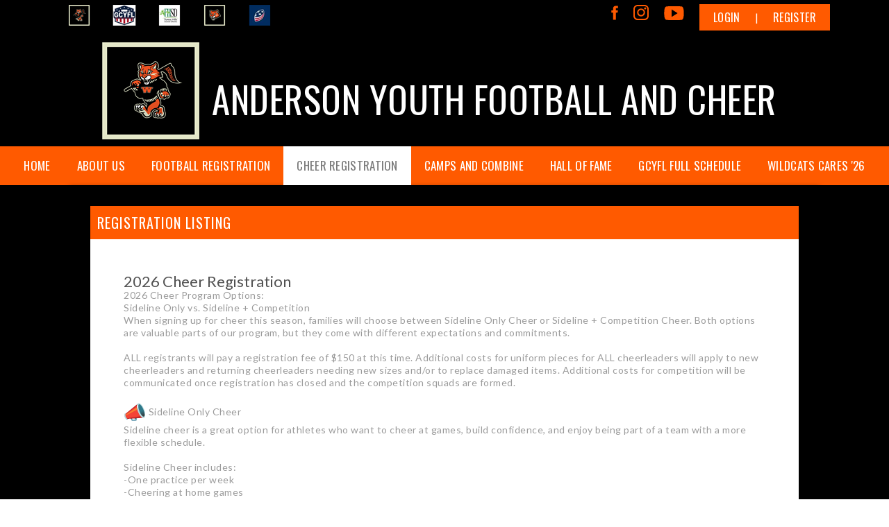

--- FILE ---
content_type: text/html; charset=utf-8
request_url: https://www.andersonyouthfootball.com/Default.aspx?tabid=2652592
body_size: 14481
content:
<!DOCTYPE html PUBLIC "-//W3C//DTD XHTML 1.0 Transitional//EN" "http://www.w3.org/TR/xhtml1/DTD/xhtml1-transitional.dtd">
<html  xml:lang="en-US" lang="en-US" xmlns="http://www.w3.org/1999/xhtml">
<head id="Head"><title>
	Cheer Registration
</title><meta content="text/html; charset=UTF-8" http-equiv="Content-Type" /><meta content="text/javascript" http-equiv="Content-Script-Type" /><meta content="text/css" http-equiv="Content-Style-Type" /><meta http-equiv="X-UA-Compatible" content="IE=edge" /><meta id="MetaDescription" name="DESCRIPTION" content="1st Year Cheer Participant - No Registration Fee. Only responsible for cost of uniform
Returning Cheer Participants (K-6) - $100 Registration Fee + Cost of Uniform 

We will be introducing a cheer uniform buy back program, more details to come!" /><meta id="MetaKeywords" name="KEYWORDS" content="Anderson Wildcats" /><meta id="MetaCopyright" name="COPYRIGHT" content="Copyright (c) 2026 by Anderson Wildcats" /><meta id="MetaAuthor" name="AUTHOR" content="Anderson Wildcats" /><meta name="RESOURCE-TYPE" content="DOCUMENT" /><meta name="DISTRIBUTION" content="GLOBAL" /><meta id="MetaRobots" name="ROBOTS" content="INDEX, FOLLOW" /><meta name="REVISIT-AFTER" content="1 DAYS" /><meta name="RATING" content="GENERAL" /><meta http-equiv="PAGE-ENTER" content="RevealTrans(Duration=0,Transition=1)" /><style id="StylePlaceholder" type="text/css"></style><link href="/portals/_default/default.css?cdv=298" type="text/css" rel="stylesheet"/><link href="/portals/_default/admin.css?cdv=298" type="text/css" rel="stylesheet"/><link href="/portals/_default/skins/athena-ii/skin.css?cdv=298" type="text/css" rel="stylesheet"/><link href="/portals/_default/containers/athena-ii/container.css?cdv=298" type="text/css" rel="stylesheet"/><link href="/portals/_default/skins/_default/webcontrolskin/default/combobox.default.css?cdv=298" type="text/css" rel="stylesheet"/><link href="/portals/_default/skins/athena-ii/css/dark-orange.css?cdv=298" type="text/css" rel="stylesheet"/><link href="/desktopmodules/bsb/bsb.controlpanel/resources/controlbar.css?cdv=298" type="text/css" rel="stylesheet"/><link href="/resources/bsb.controls/common-bootstrap.css?cdv=298" type="text/css" rel="stylesheet"/><script src="/resources/shared/scripts/jquery/jquery.min.js?cdv=298" type="text/javascript"></script><script src="/resources/shared/scripts/jquery/jquery-migrate.min.js?cdv=298" type="text/javascript"></script><script src="/resources/shared/scripts/jquery/jquery-ui.min.js?cdv=298" type="text/javascript"></script>
<script>
!function(){var analytics=window.analytics=window.analytics||[];if(!analytics.initialize)if(analytics.invoked)window.console&&console.error&&console.error("Segment snippet included twice..");else{analytics.invoked=!0;analytics.methods=["trackSubmit","trackClick","trackLink","trackForm","pageview","identify","reset","group","track","ready","alias","debug","page","once","off","on"];analytics.factory=function(t){return function(){var e=Array.prototype.slice.call(arguments);e.unshift(t);analytics.push(e);return analytics}};for(var t=0;t<analytics.methods.length;t++){var e=analytics.methods[t];analytics[e]=analytics.factory(e)}analytics.load=function(t,e){var n=document.createElement("script");n.type="text/javascript";n.async=!0;n.src="https://cdn.segment.com/analytics.js/v1/"+t+"/analytics.min.js";var a=document.getElementsByTagName("script")[0];a.parentNode.insertBefore(n,a);analytics._loadOptions=e};analytics.SNIPPET_VERSION="4.1.0";
analytics.load("vwPZbUUO9tST7jvVEVKUgfx7fLvtimDG");
//analytics.page();
}}();
</script>

    <script>
        window.dataLayer = window.dataLayer || [];
        function gtag() { dataLayer.push(arguments); }

        gtag('consent', 'default', {
            ad_storage: 'denied',
            analytics_storage: 'denied',
            ad_user_data: 'denied',
            ad_personalization: 'denied',
            functionality_storage: 'denied',
            personalization_storage: 'denied',
            security_storage: 'denied'
        });
        gtag('consent', 'default', {
            ad_storage: 'denied',
            analytics_storage: 'denied',
            ad_user_data: 'denied',
            ad_personalization: 'denied',
            functionality_storage: 'denied',
            personalization_storage: 'denied',
            security_storage: 'granted',
            regions: ['AS', 'AI', 'AG', 'AR', 'AW', 'AU', 'AT', 'BS', 'BB', 'BY', 'BE', 'BM', 'BO', 'BQ', 'BR', 'BG', 'CA', 'CL', 'CN', 'CO', 'CR', 'HR', 'CU', 'CW', 'CY', 'CZ', 'DK', 'DM', 'DO', 'EC', 'SV', 'EE', 'FI', 'FR', 'DE', 'GR', 'GD', 'GU', 'GT', 'GY', 'HT', 'HK', 'HU', 'IN', 'ID', 'IE', 'IL', 'IT', 'JM', 'JP', 'KR', 'KW', 'LV', 'LB', 'LT', 'LU', 'MT', 'MX', 'NP', 'NL', 'NZ', 'NI', 'NG', 'NO', 'PA', 'PY', 'PE', 'PH', 'PL', 'PT', 'PR', 'QA', 'RO', 'KN', 'LC', 'MF', 'VC', 'SA', 'RS', 'SG', 'SK', 'SI', 'ZA', 'ES', 'SR', 'SE', 'CH', 'TW', 'TT', 'AE', 'GB', 'US', 'UY', 'VE', 'VN', 'VI', 'PK']
        });
    </script>

<!-- Google Tag Manager -->
<script>
	(function(w,d,s,l,i){
	w[l]=w[l]||[];
	w[l].push({'gtm.start':new Date().getTime(),event:'gtm.js'});
	var f=d.getElementsByTagName(s)[0],
	j=d.createElement(s),
	dl=l!='dataLayer'?'&l='+l:'';
	j.async=true;
		
	j.src='https://www.googletagmanager.com/gtm.js?id='+i+dl+'';
	f.parentNode.insertBefore(j,f);
	})
(window,document,'script','dataLayer','GTM-MSRCR47S');
</script>
<!-- End Google Tag Manager -->

<!-- Google Tag Manager -->
<script>
  (function(w, d, s, l, i) {
    w[l] = w[l] || [];
    w[l].push({ 'gtm.start': new Date().getTime(), event: 'gtm.js' });
    var f = d.getElementsByTagName(s)[0],
      j = d.createElement(s),
      dl = l != 'dataLayer' ? '&l=' + l : '';
    j.async = true;
    j.src = 'https://www.googletagmanager.com/gtm.js?id=' + i + dl;
    f.parentNode.insertBefore(j, f);
  })(window, document, 'script', 'dataLayer', 'GTM-WMZLMM4');
  window.dataLayer = window.dataLayer || [];
    window.dataLayer.push({
        'userPortalId': '25413',
        'instanceKey': 'tshq',
        'userId': '-1',
        'isAdminUser': 'False',
        'isStackHubPortal': 'False',
		'appName': 'Core Legacy',
		'appEnvironment': 'Live',
    });
    
	
	function pushAppDataReadyEvent() {
      window.dataLayer.push({ 'event': 'appDataReady' });
    }
	
	setTimeout(pushAppDataReadyEvent, 200);

</script>
<!-- End Google Tag Manager -->


<meta name="PortalId" content= "25413" /> 

<script type="text/javascript">
	function redirectToSSLUrl(url){window.location=decodeURIComponent(url);}
	
	$(document).ready(function(){
		if(window.location.protocol === "https:") return;
		var tabIdBasedUrl = "/Default.aspx?tabid=2652592";
		var currentUrl = document.location.href.substring(document.location.origin.length);
		var sslUrl= "https://www.andersonyouthfootball.com";
		
		if(currentUrl.toLowerCase().indexOf("tabid=") == -1){ currentUrl = tabIdBasedUrl;}
		
		var s = document.createElement("script");
		s.type = "text/javascript";
		s.src = sslUrl + "/AmILoggedInHandler.ashx?portalId=25413&currenturl=" + encodeURIComponent(currentUrl);
		$("body").append(s);
	});
</script>

<script type="text/javascript">
$(document).ready( function () {
	if (typeof ReportViewer != 'undefined') {
			ReportViewer.prototype.PrintReport = function () {
				switch (this.defaultPrintFormat) {
					case "Default":
						this.DefaultPrint();
						break;
					case "PDF":
						this.PrintAs("PDF");
						previewFrame = document.getElementById(this.previewFrameID);
						previewFrame.onload = function () { previewFrame.contentDocument.execCommand("print", true, null); }
						break;
				}
			};
		}
});
</script>

<link href="https:///Default.aspx?tabid=2652592" rel="canonical" /><meta name='viewport' content='intial-scale=1.0,width=device-width'/><link rel="stylesheet" type="text/css" href="/DesktopModules/DDRMenu/BSBMobNav/mobnav.css"></link><link rel="stylesheet" type="text/css" href="/portals/_default/Skins/Athena-II/nav/nav.css"></link></head>
<body id="Body" class=" athena">
		

<!-- Google Tag Manager (noscript) -->
<noscript>
	<iframe 
	    src="https://www.googletagmanager.com/ns.html?id=GTM-MSRCR47S" 
			height="0" 
			width="0" 
			style="display:none;visibility:hidden">
	</iframe>
</noscript>
<!-- End Google Tag Manager (noscript) -->

<!-- Google Tag Manager (noscript) -->
<noscript>
	<iframe
		src="https://www.googletagmanager.com/ns.html?id='GTM-WMZLMM4'"
		height="0"
		width="0"
		style="display:none;visibility:hidden"
	></iframe>
</noscript>
<div id="mp-toolbar-host"></div>
<!-- End Google Tag Manager (noscript) -->

		<form method="post" action="/Default.aspx?tabid=2652592" id="Form" enctype="multipart/form-data">
<div class="aspNetHidden">
<input type="hidden" name="StylesheetManager_TSSM" id="StylesheetManager_TSSM" value="" />
<input type="hidden" name="ScriptManager_TSM" id="ScriptManager_TSM" value="" />
<input type="hidden" name="__EVENTTARGET" id="__EVENTTARGET" value="" />
<input type="hidden" name="__EVENTARGUMENT" id="__EVENTARGUMENT" value="" />
<input type="hidden" name="_VSTATE" id="_VSTATE" value="H4sIAAAAAAAEALWV728aNxjHh3MGQpagqR3btA6eoGhL1cJxkGVJtWwaR6JEoySiJGleTQYbsHLY1GdC+L/3frPvCGUq29Roe4P86Dl/nu/zy/[base64]/HvCCzXcMKLAHzKm4IIozXt8TISGErQktNmAh0arFQonjJXhXAQzUCwcSxFBoS8V9KThyD5MBDfmKNNmeqIEF4MPuSHs/lraf27wO16l8kEAeAH+HHYZwyCTuWYw5UEAXQZcaCXppGfZBHoRfR4VupMZdEnvFsZKDhQZvYSRVAwo04QHIWhpdI7YNkVpW+g1/NkvgjIVmsDXPKA9okOK1mPXd74czxQfDDXs9p5DtVLdh+4MVlzIZHNOYY0WkKnuxt9zt2LX5lmrcfz2JZycN5vn1zTuD+4FJAxxCogeMkFyCCVM85x+1t4x3BzqGzsdzUce35FgwjCufr/n1WybzTcYJyoxyxxRyZtniLGjw+E7a80Zz+xPMpoNZPFOPtWRMujw8QrR+Y0WueMDsy6XKsDPXMr6ZBLoMgnH9z+PpdJ2mY5iHRThmBlN8PaCdSMneggnUuouMQ0kgsYTYdVaJYkHJaiQYoay9mCn82k/DP24MILcNbm4NWTclAMuCim86zaW5WjSNVq8g4ODvcr+tzyMPjvqqAnLO79tv6kjROn7tDOF9DI0HQ8hU4b79T9wC+vI9GNA7aY+yDSkjfC2rgUEkbLHSLTc5dytvK0Yqh6UPUal83+oxP+1yuRHDk5qMbyF5IqpNXH/bVTTHxkxs1hEJ27SfBOv7CYyW+enLz4xtYlX1jF1WVe97ikjhjyvWmLJYUMsHBsLLQ4+bAhh/pIm5lFdnErLD2TTnOzD995bPdiveZ43fzKSUZxIKl1SGr1NUd+sn0axdhutVszw4z8DMNaKWD5Fn8bqPm+yvr4gwohrtY5HYz2zBkWbsTvXtq/lCv9W7P+iLrWWoxUffLU8ppvh7SmnlInmfFCT5gBnj5jULxP4GyrEjs1PyaBO1M6YDFictM0u6prp359dx96PKggAAA==" />
<input type="hidden" name="__VIEWSTATE" id="__VIEWSTATE" value="" />
</div>

<script type="text/javascript">
//<![CDATA[
var theForm = document.forms['Form'];
if (!theForm) {
    theForm = document.Form;
}
function __doPostBack(eventTarget, eventArgument) {
    if (!theForm.onsubmit || (theForm.onsubmit() != false)) {
        theForm.__EVENTTARGET.value = eventTarget;
        theForm.__EVENTARGUMENT.value = eventArgument;
        theForm.submit();
    }
}
//]]>
</script>


<script src="/WebResource.axd?d=pynGkmcFUV1ZZXERyYgzPaAYQM8toJDi3ubXdQG0W7Rgz_EkQpArelb1XYA1&amp;t=638901392248157332" type="text/javascript"></script>

<script type="text/javascript">if (!(window.mobnav && window.mobnav.js)) document.write(unescape('%3Cscript src="/DesktopModules/DDRMenu/BSBMobNav/mobnav.js" type="text/javascript"%3E%3C/script%3E'));</script><script type="text/javascript">if (!(window.hoverintent && window.hoverintent.js)) document.write(unescape('%3Cscript src="/portals/_default/Skins/Athena-II/nav/hoverintent.js" type="text/javascript"%3E%3C/script%3E'));</script><script type="text/javascript">if (!(window.ForceMenu && window.ForceMenu.js)) document.write(unescape('%3Cscript src="/portals/_default/Skins/Athena-II/nav/nav.js" type="text/javascript"%3E%3C/script%3E'));</script>
<script src="/Telerik.Web.UI.WebResource.axd?_TSM_HiddenField_=ScriptManager_TSM&amp;compress=1&amp;_TSM_CombinedScripts_=%3b%3bSystem.Web.Extensions%2c+Version%3d4.0.0.0%2c+Culture%3dneutral%2c+PublicKeyToken%3d31bf3856ad364e35%3aen-US%3aa8328cc8-0a99-4e41-8fe3-b58afac64e45%3aea597d4b%3ab25378d2" type="text/javascript"></script>
<script src="/js/dnn.js" type="text/javascript"></script>
<div class="aspNetHidden">

	<input type="hidden" name="__VIEWSTATEENCRYPTED" id="__VIEWSTATEENCRYPTED" value="" />
</div><script type="text/javascript">
//<![CDATA[
Sys.WebForms.PageRequestManager._initialize('ScriptManager', 'Form', [], [], [], 5000, '');
//]]>
</script>

		
		
        <script src="/js/dnn.modalpopup.js?cdv=298" type="text/javascript"></script><script src="/resources/shared/scripts/jquery/jquery.hoverintent.min.js?cdv=298" type="text/javascript"></script><script src="/js/dnncore.js?cdv=298" type="text/javascript"></script><script src="/resources/shared/scripts/dnn.jquery.js?cdv=298" type="text/javascript"></script><script src="/portals/_default/skins/athena-ii/js/custom-dark-theme.js?cdv=298" type="text/javascript"></script><script src="/js/dnn.servicesframework.js?cdv=298" type="text/javascript"></script><script src="/resources/bsb.controls/common-bootstrap.js?cdv=298" type="text/javascript"></script><script src="/resources/bsb.controls/availabledivision.js?cdv=298" type="text/javascript"></script><script src="/resources/bsb.controls/jquery.tiptip.minified.js?cdv=298" type="text/javascript"></script><script src="/resources/bsb.controls/jquery.countdown.min.js?cdv=298" type="text/javascript"></script><script src="/resources/bsb.controls/moment.min.js?cdv=298" type="text/javascript"></script><script src="/resources/bsb.controls/moment-timezone-with-data.min.js?cdv=298" type="text/javascript"></script><script src="/resources/bsb.controls/jquery.caroufredsel.min.js?cdv=298" type="text/javascript"></script>
        <style type="text/css">

/* Scoll Track*/
::-webkit-scrollbar-thumb {
  background-color: ;
}

.skSection ::-webkit-scrollbar-thumb {
  background: ;
}

a, a:link, a:visited {
    <!-- color: ; -->
}

.skAboutus a, .skAboutus a:link, .skAboutus a:visited {
    color: ;
}

/* Skin Area CSS */
/********************************************************************/


/* Header CSS */
/*******************************************************************/
.skSocial #google_translate_element svg,
.skSocial a.link svg,
.skSocial a.link:link svg,
.skSocial a.link:visited svg {
  fill: ;
}

.skAction .skLogin a.skBtn {
  background: ;
}

.skAction .skLogin {
  background: ;
}


/* Navigation CSS */
/*******************************************************************/
.skNav {
    background: ;
}

.skNav #dnnStandardMenu .root.sel .txt, .skNav #dnnStandardMenu .root.exp .txt {
  color: ;
}

.skNav #dnnStandardMenu .root .txt:hover {
  color: ;
}

.skNav #dnnStandardMenu .root .mi1 .txt,
.skNav #dnnStandardMenu .root .mi2 .txt {
   color: ;
}


/* News CSS */
/*******************************************************************/

.skSocialTab li a.skHead {
  background: ;
}

.skSection .skHead {
  background: ;
}

.skSocialTab li a.skHead:not(.active):hover {
  background-color: ;
}

.skEventMonth, .skEventDay {
  color: ;
}

.skEventTime {
  color: ;
}

.skEventHead a.skEventLink:hover {
  color: ;
}

.skSection .viewall:hover, .skSection .viewall:focus {
  background-color: ;
  color: ;
}

.skNews .skDate {
  color: ;
}

.skNews a.skLink:hover, .skNews a.skLink:focus {
  color: ;
}

.skColumnContent {
  background: ;
}

.skColumnContent:after {
    background: linear-gradient(to bottom, rgba(0, 93, 219, 0) 0%,  60%,  100%);
    background: -webkit-linear-gradient to bottom, rgba(0, 93, 219, 0) 0%,  60%,  100%;
}


/* Field Status CSS */
/*******************************************************************/

ul.skField .skDate {
  color: ;
}


/* Sponsor CSS */
/*******************************************************************/

.skSpnPVLinks svg,
.skSpnNTLinks svg {
  fill: ;
}


/* Slider CSS */
/********************************************************************/

#slider940516 a.next:hover svg,
#slider940516 a.prev:hover svg {
  fill: ;
}


/* Footer CSS */
/********************************************************************/

.skFooter {
  background-color: ;
}

.skBottomBar .skInfo .SkinObject:hover {
  color: ;
}

.skBottomBar .skInfo .skHiddenLogin:hover {
  color: ;
}

.skFooter .skSiteLink li.skSiteItem:hover:before,
.skFooter .skSiteLink li.skSiteItem:hover a.skSiteItemLink {
  color: ;
}

.skContact .skClubAddress a.skClubPhone,
.skContact .skClubAddress a.skClubEmail {
  color: ;
}

/*Inner pages*/
/********************************************************************/
.TeamPage_gridColumn a, 
.TeamPage_gridColumn a:link, 
.TeamPage_gridColumn a:visited {
  color: ;
}

.TeamPage_normalText a, 
.TeamPage_normalText a:link, 
.TeamPage_normalText a:visited, 
.dtContent .content a, 
.dtContent .content a:link, 
.dtContent .content a:visited {
    color: ;
}

.sWebTheme_ActionsArea a.sWebTheme_ActionsLinks:active span, 
.sWebTheme_ActionsArea a.sWebTheme_ActionsLinks:hover span, 
.sWebTheme_ActionsArea a.sWebTheme_ActionsLinks:focus span {
  background-color: ;
  color: ;
}

.sWebTheme_ActionsArea a.sWebTheme_showSettings:hover {
  background-color: ;
  color: ;
}

.skInner .default-header {
  background: ;
}


/* Mobile CSS */
/********************************************************************/
#Body.athena #mobNav .navBar {
  background: ;
}

#Body.athena #mobNav .navDropDown {
  background: ;
}

#Body.athena #mobNav .navChild .navLink, #Body.athena #mobNav .navChild .navLink:link, #Body.athena #mobNav .navChild .navLink:visited {
  color: ;
}

#Body.athena #mobNav .navChild .navIcon {
  fill: ;
}

.skSection .skColumnContent.expanded .skHead {
  <!-- color: ; -->
}

.skSection .skNews .readmore a {
  color: ;
}

/* responsive CSS */
/********************************************************************/
@media screen and (max-width: 768px) {

  .skSection .skColumnContent.expanded {
    background: ;
  }

  #Body #slider940516 .pager a.selected {
    background: ;
  }
}
</style>
<input name="dnn$MobileNavigation$UniformBaseSection$hdncheckIsUniformAvailable" type="hidden" id="dnn_MobileNavigation_UniformBaseSection_hdncheckIsUniformAvailable" class="json-IsUniformAvailable" />
<input name="dnn$MobileNavigation$UniformBaseSection$hdnPortalId" type="hidden" id="dnn_MobileNavigation_UniformBaseSection_hdnPortalId" class="json-PortalId" value="25413" />
<input name="dnn$MobileNavigation$UniformBaseSection$hdnFamilyId" type="hidden" id="dnn_MobileNavigation_UniformBaseSection_hdnFamilyId" class="json-FamilyId" value="0" />
<input name="dnn$MobileNavigation$UniformBaseSection$hdnUserId" type="hidden" id="dnn_MobileNavigation_UniformBaseSection_hdnUserId" class="json-CustomerId json-UserId" value="-1" />
<input name="dnn$MobileNavigation$UniformBaseSection$hdnInstanceKey" type="hidden" id="dnn_MobileNavigation_UniformBaseSection_hdnInstanceKey" class="json-InstanceKey" value="tshq" />
<span id="noSizeNotificationForShoppingCart"></span>
<script type="text/x-kendo-template" id="errorNotificationTemplate-shoppingcart-tmpl">
    <div  class="bsb-notification danger">
    	#= message #
    	<span class="pull-right danger" style="cursor: pointer;">X</span>
    </div>
</script>


<input name="dnn$MobileNavigation$isExpressTheme" type="hidden" id="dnn_MobileNavigation_isExpressTheme" value="false" />
<input name="dnn$MobileNavigation$themeNameFromDB" type="hidden" id="dnn_MobileNavigation_themeNameFromDB" value="Athena II-Dark-Orange" />
<input name="dnn$MobileNavigation$themeNameFromConfig" type="hidden" id="dnn_MobileNavigation_themeNameFromConfig" value="mclean youth soccer" />

<div id="mobNav" class="orange"> 
	<div class="navBar">
		<div class="navLeft">
			<a class="navExpand navBurger" href="javascript:void(0)" onclick="toggleDropDown(this)" data-target="#dnn_MobileNavigation_navDropDown">
				<svg class="navIcon" xmlns="http://www.w3.org/2000/svg" width="25" height="25" viewBox="0 0 25 25">
					<path d="M0,4h25v3H0V4z M0,11h25v3H0V11z M0,18h25v3H0V18z"/>
				</svg>
				<svg class="navIcon navActive" xmlns="http://www.w3.org/2000/svg" width="25" height="25" viewBox="0 0 25 25">
					<polygon points="23,20.8 14.8,12.5 23,4.3 20.7,2 12.5,10.2 4.3,2 2,4.3 10.2,12.5 2,20.8 4.2,23 12.5,14.8 20.8,23 "/>
				</svg>
			</a>
		</div>
		
			<div class="navLogo"><a id="dnn_MobileNavigation_dnnMobNavLOGO_hypLogo" title="Anderson Wildcats" href="/default.aspx?portalid=25413"><img id="dnn_MobileNavigation_dnnMobNavLOGO_imgLogo" src="/Portals/25413/logo638799163921681488.png" alt="Anderson Wildcats" style="border-width:0px;" /></a></div>
		
	</div>
	<div id="dnn_MobileNavigation_navDropDown" class="navDropDown">
		
		<div id="navMenu" class="navContent">
			<div class="navContentInner">
			<!-- DDRmenu v02.00.01 - BSBMobNav template --><ul class="navRoot">
	<li class="navItem navFirst">
		<div class="navWrapper">
			
				<a class="navLink" target="" href="/Default.aspx?tabid=1888397">Home</a>
			
		</div>
		
	</li>

	<li class="navItem">
		<div class="navWrapper">
			
				<a class="navLink" target="" href="/Default.aspx?tabid=1888398">About Us</a>
			
				<a class="navExpand navArrow" href="javascript:void(0)" onclick="toggleDropDown(this)" data-target="#navChild1888398">
					<svg class="navIcon" xmlns="http://www.w3.org/2000/svg" width="15" height="9" viewBox="0 0 15 9">
						<polygon points="15,0.9 14.1,0 7.5,7.2 0.9,0 0,0.9 7.5,9 7.5,9 7.5,9"/>
					</svg>
					<svg class="navIcon navActive" xmlns="http://www.w3.org/2000/svg" width="15" height="9" viewBox="0 0 15 9">
						<polygon points="0,8.1 0.9,9 7.5,1.8 14.1,9 15,8.1 7.5,0 7.5,0 7.5,0"/>
					</svg>
				</a>
			
		</div>
		
			<ul id="navChild1888398" class="navChild navChild0">
	<li class="navItem navFirst">
		<div class="navWrapper">
			
				<a class="navLink" target="" href="/Default.aspx?tabid=1888399">Contact Info</a>
			
		</div>
		
	</li>

	<li class="navItem navLast">
		<div class="navWrapper">
			
				<a class="navLink" target="" href="/Default.aspx?tabid=1888400">Anderson Youth Football Board</a>
			
		</div>
		
	</li>
</ul>
		
	</li>

	<li class="navItem">
		<div class="navWrapper">
			
				<a class="navLink" target="" href="/Default.aspx?tabid=1888402">Football Registration</a>
			
		</div>
		
	</li>

	<li class="navItem navSelected">
		<div class="navWrapper">
			
				<a class="navLink navLinkSelected" target="" href="/Default.aspx?tabid=2652592">Cheer Registration</a>
			
		</div>
		
	</li>

	<li class="navItem">
		<div class="navWrapper">
			
				<a class="navLink" target="" href="/Default.aspx?tabid=2755846">Camps and Combine</a>
			
		</div>
		
	</li>

	<li class="navItem">
		<div class="navWrapper">
			
				<a class="navLink" target="" href="/Default.aspx?tabid=2771832">Hall of Fame</a>
			
		</div>
		
	</li>

	<li class="navItem">
		<div class="navWrapper">
			
				<a class="navLink" target="" href="/Default.aspx?tabid=2773756">GCYFL FULL SCHEDULE</a>
			
		</div>
		
	</li>

	<li class="navItem navLast">
		<div class="navWrapper">
			
				<a class="navLink" target="" href="/Default.aspx?tabid=2775491">WILDCATS CARES &#39;26</a>
			
		</div>
		
	</li>
</ul>


			
			<div class="navFooter">
				<ul class="navRoot">
					<li class="navItem">
						<div class="navWrapper">
							<svg class="navIcon" xmlns="http://www.w3.org/2000/svg" width="25" height="25" viewBox="0 0 25 25">
								<path d="M2.9,23h2c0.1-4.3,3.7-7.8,8.1-7.8c4.4,0,8,3.5,8.1,7.8h2c-0.1-4.1-2.7-7.7-6.4-9.1c1.4-1.1,2.3-2.8,2.3-4.8
									c0-3.3-2.7-6.1-6.1-6.1S6.9,5.8,6.9,9.1c0,1.9,0.9,3.7,2.3,4.8C5.6,15.3,2.9,18.9,2.9,23z M8.9,9.1c0-2.2,1.8-4.1,4.1-4.1
									s4.1,1.8,4.1,4.1s-1.8,4.1-4.1,4.1S8.9,11.4,8.9,9.1z"/>
							</svg>
							<a id="dnn_MobileNavigation_dnnMobNavLOGIN_cmdLogin" class="navLink" href="/Default.aspx?tabid=1888406&amp;isLogin=True">Login</a>
						</div> 
					</li>
					<li class="navItem"><div class="navWrapper"><a id="dnn_MobileNavigation_dnnMobNavUSER_cmdRegister" class="navLink" href="/Default.aspx?tabid=1888406">Register</a></div></li>
					
				</ul>
			</div>
			</div>
		</div>
	</div>
</div>
<!-- For Website Navigation Swap (TWA-1840) -->
<div id="websiteManager">
	<h1 class="scom-title">Website Manager</h1>
</div>
<style>
	#websiteManager{
		display: none;
		background-color: #363636;
		padding: 36px 10px;
	}
	#websiteManager h1.scom-title{
		padding: 0;
		margin: 0;
		font-family: "dsg-sans-black", "Segoe UI", Arial, Helvetica, sans-serif;
		font-size: 50.4px;
		line-height: 54px;
		font-weight: bold;
		color: white;
		text-transform: uppercase;
		letter-spacing: 3px;
	}
</style>
<!-- End -->

<div class="skArea skInner "    >
	<div class="skAreatrabg"  >
		<div class="skWidth">
			<div class="skTopBar">
				<div class="skLeft">
					<ul>
						
	<li>
	<a href="https://andersonyouthfootball.com" target="_blank">
				<img class="link" border="0" src="/portals/25413/homebanner/homebanner638799156140345716.png" width='58' height='30'/>
			</a>
		</li>
	
	<li>
	<a href="https://www.gcyfl.net/" target="_blank">
				<img class="link" border="0" src="/portals/25413/homebanner/homebanner638799156868095905.png" width='58' height='30'/>
			</a>
		</li>
	
	<li>
	<a href="https://www.foresthills.edu/" target="_blank">
				<img class="link" border="0" src="/portals/25413/homebanner/homebanner638799157854466618.png" width='58' height='30'/>
			</a>
		</li>
	
	<li>
	<a href="https://www.kochsports.com/spiritwear-shop/youth-teams/football/anderson-wildcats/" target="_blank">
				<img class="link" border="0" src="/portals/25413/homebanner/homebanner638799163076882072.png" width='58' height='30'/>
			</a>
		</li>
	
	<li>
	<a href="https://www.usafootball.com/" target="_blank">
				<img class="link" border="0" src="/portals/25413/homebanner/homebanner638799165701895875.png" width='58' height='30'/>
			</a>
		</li>
	

					</ul>
				</div>
				<div class="skRight">
					<div class="skAction">
						<div class="skSocial">
							
								<a class="link skFacebook" href="//www.facebook.com/155288827867043" target="_blank">
									<svg version="1.1" id="Layer_1" xmlns="http://www.w3.org/2000/svg" xmlns:xlink="http://www.w3.org/1999/xlink" x="0px" y="0px"
										viewBox="-300 385.3 11 22.3" style="enable-background:new -300 385.3 11 22.3;" xml:space="preserve">
									<path d="M-292.5,407.5h-4.6v-11.3h-2.7v-3.6h2.7l0.1-2.2c0-3.1,1.1-5,4.7-5h2.9v3.6l-1.8-0.1c-1.4,0-1.5,0.7-1.5,1.7v2h3.4l-0.6,3.6
										h-2.7L-292.5,407.5z"/>
									</svg>
								</a>
							
								<a class="link skInstagram" href="//www.instagram.com/andersonyouthfootball" target="_blank">
									<svg version="1.1" id="Layer_1" xmlns="http://www.w3.org/2000/svg" xmlns:xlink="http://www.w3.org/1999/xlink" x="0px" y="0px"
										viewBox="-148.1 384.9 25.2 25.2" style="enable-background:new -148.1 384.9 25.2 25.2;" xml:space="preserve">
										<g>
											<path d="M-129.8,384.9h-11.3c-3.8,0-7,3.1-7,7v11.3c0,3.8,3.1,7,7,7h11.3c3.8,0,7-3.1,7-7v-11.3C-122.9,388-126,384.9-129.8,384.9z
												M-125.1,403.1c0,2.6-2.1,4.7-4.7,4.7h-11.3c-2.6,0-4.7-2.1-4.7-4.7v-11.3c0-2.6,2.1-4.7,4.7-4.7h11.3c2.6,0,4.7,2.1,4.7,4.7
												L-125.1,403.1L-125.1,403.1z"/>
											<path d="M-135.5,391c-3.6,0-6.5,2.9-6.5,6.5c0,3.6,2.9,6.5,6.5,6.5c3.6,0,6.5-2.9,6.5-6.5C-129,393.9-131.9,391-135.5,391z
												M-135.5,401.7c-2.3,0-4.3-1.9-4.3-4.3c0-2.3,1.9-4.3,4.3-4.3c2.3,0,4.3,1.9,4.3,4.3C-131.2,399.8-133.1,401.7-135.5,401.7z"/>
											<path d="M-128.7,389.1c-0.4,0-0.9,0.2-1.2,0.5c-0.3,0.3-0.5,0.7-0.5,1.2c0,0.4,0.2,0.9,0.5,1.2c0.3,0.3,0.7,0.5,1.2,0.5
												c0.4,0,0.9-0.2,1.2-0.5c0.3-0.3,0.5-0.7,0.5-1.2c0-0.4-0.2-0.9-0.5-1.2C-127.8,389.3-128.3,389.1-128.7,389.1z"/>
										</g>
									</svg>
								</a>
							
								<a class="link skYoutube" href="//www.youtube.com//channel/UC4muxl44UXNxn96HILyDr3A" target="_blank">
									<svg version="1.1" id="Capa_1" xmlns="http://www.w3.org/2000/svg" xmlns:xlink="http://www.w3.org/1999/xlink" x="0px" y="0px"
										viewBox="190.8 385.5 32.4 23" style="enable-background:new 190.8 385.5 32.4 23;" xml:space="preserve">
										<g>
											<g>
												<path d="M221.8,387.7c-0.9-1.6-1.8-1.9-3.8-2c-1.9-0.1-6.8-0.2-11-0.2c-4.2,0-9.1,0.1-11.1,0.2c-1.9,0.1-2.9,0.4-3.8,2
													c-0.9,1.6-1.4,4.4-1.4,9.3c0,0,0,0,0,0c0,0,0,0,0,0v0c0,4.9,0.5,7.7,1.4,9.3c0.9,1.6,1.8,1.9,3.8,2c1.9,0.1,6.8,0.2,11.1,0.2
													c4.2,0,9.1-0.1,11-0.2c1.9-0.1,2.9-0.4,3.8-2c0.9-1.6,1.4-4.4,1.4-9.3c0,0,0,0,0,0c0,0,0,0,0,0
													C223.2,392.1,222.7,389.3,221.8,387.7z M202.9,403.3v-12.6l10.1,6.3L202.9,403.3z"/>
											</g>
										</g>
									</svg>
								</a>
							

							<div class="skLogin">
								<a id="dnn_dnnLOGIN_cmdLogin" class="skBtn login" href="/Default.aspx?tabid=1888406&amp;isLogin=True">Login</a><span style="vertical-align: middle;"> | </span>
								<a id="dnn_dnnUSER_cmdRegister" class="skBtn register" href="/Default.aspx?tabid=1888406">Register</a>
							</div>
						</div>
					</div>
				</div>
				<div class="skClear"></div>
			</div>
			<div class="skAction skMobile">
				<div class="skSocial">
					<div class="skLogin">
						<a id="dnn_dnnLOGINMobile_cmdLogin" class="skBtn login" href="/Default.aspx?tabid=1888406&amp;isLogin=True">Login</a>
						<a id="dnn_dnnUSERMobile_cmdRegister" class="skBtn register" href="/Default.aspx?tabid=1888406">Register</a>
					</div>
					<h1 class="skBanner">Anderson Youth Football and Cheer
</h1>
					
						<a class="link skFacebook" href="//www.facebook.com/155288827867043" target="_blank">
							<svg version="1.1" id="Layer_1" xmlns="http://www.w3.org/2000/svg" xmlns:xlink="http://www.w3.org/1999/xlink" x="0px" y="0px"
								viewBox="-300 385.3 11 22.3" style="enable-background:new -300 385.3 11 22.3;" xml:space="preserve">
							<path d="M-292.5,407.5h-4.6v-11.3h-2.7v-3.6h2.7l0.1-2.2c0-3.1,1.1-5,4.7-5h2.9v3.6l-1.8-0.1c-1.4,0-1.5,0.7-1.5,1.7v2h3.4l-0.6,3.6
								h-2.7L-292.5,407.5z"/>
							</svg>
						</a>
					
						<a class="link skInstagram" href="//www.instagram.com/andersonyouthfootball" target="_blank">
							<svg version="1.1" id="Layer_1" xmlns="http://www.w3.org/2000/svg" xmlns:xlink="http://www.w3.org/1999/xlink" x="0px" y="0px"
								viewBox="-148.1 384.9 25.2 25.2" style="enable-background:new -148.1 384.9 25.2 25.2;" xml:space="preserve">
								<g>
									<path d="M-129.8,384.9h-11.3c-3.8,0-7,3.1-7,7v11.3c0,3.8,3.1,7,7,7h11.3c3.8,0,7-3.1,7-7v-11.3C-122.9,388-126,384.9-129.8,384.9z
										M-125.1,403.1c0,2.6-2.1,4.7-4.7,4.7h-11.3c-2.6,0-4.7-2.1-4.7-4.7v-11.3c0-2.6,2.1-4.7,4.7-4.7h11.3c2.6,0,4.7,2.1,4.7,4.7
										L-125.1,403.1L-125.1,403.1z"/>
									<path d="M-135.5,391c-3.6,0-6.5,2.9-6.5,6.5c0,3.6,2.9,6.5,6.5,6.5c3.6,0,6.5-2.9,6.5-6.5C-129,393.9-131.9,391-135.5,391z
										M-135.5,401.7c-2.3,0-4.3-1.9-4.3-4.3c0-2.3,1.9-4.3,4.3-4.3c2.3,0,4.3,1.9,4.3,4.3C-131.2,399.8-133.1,401.7-135.5,401.7z"/>
									<path d="M-128.7,389.1c-0.4,0-0.9,0.2-1.2,0.5c-0.3,0.3-0.5,0.7-0.5,1.2c0,0.4,0.2,0.9,0.5,1.2c0.3,0.3,0.7,0.5,1.2,0.5
										c0.4,0,0.9-0.2,1.2-0.5c0.3-0.3,0.5-0.7,0.5-1.2c0-0.4-0.2-0.9-0.5-1.2C-127.8,389.3-128.3,389.1-128.7,389.1z"/>
								</g>
							</svg>
						</a>
					
						<a class="link skYoutube" href="//www.youtube.com//channel/UC4muxl44UXNxn96HILyDr3A" target="_blank">
							<svg version="1.1" id="Capa_1" xmlns="http://www.w3.org/2000/svg" xmlns:xlink="http://www.w3.org/1999/xlink" x="0px" y="0px"
								viewBox="190.8 385.5 32.4 23" style="enable-background:new 190.8 385.5 32.4 23;" xml:space="preserve">
								<g>
									<g>
										<path d="M221.8,387.7c-0.9-1.6-1.8-1.9-3.8-2c-1.9-0.1-6.8-0.2-11-0.2c-4.2,0-9.1,0.1-11.1,0.2c-1.9,0.1-2.9,0.4-3.8,2
											c-0.9,1.6-1.4,4.4-1.4,9.3c0,0,0,0,0,0c0,0,0,0,0,0v0c0,4.9,0.5,7.7,1.4,9.3c0.9,1.6,1.8,1.9,3.8,2c1.9,0.1,6.8,0.2,11.1,0.2
											c4.2,0,9.1-0.1,11-0.2c1.9-0.1,2.9-0.4,3.8-2c0.9-1.6,1.4-4.4,1.4-9.3c0,0,0,0,0,0c0,0,0,0,0,0
											C223.2,392.1,222.7,389.3,221.8,387.7z M202.9,403.3v-12.6l10.1,6.3L202.9,403.3z"/>
									</g>
								</g>
							</svg>
						</a>
					

				</div>
			</div>
		</div>

		<div class="skHeader">
			<div class="skWidth">
				<div class="skBannerWrap">
					<div class="skLogo"><a id="dnn_dnnLOGO_hypLogo" title="Anderson Wildcats" href="/default.aspx?portalid=25413"><img id="dnn_dnnLOGO_imgLogo" src="/Portals/25413/logo638799163921681488.png" alt="Anderson Wildcats" style="border-width:0px;" /></a></div>
					<div class="skRightBanner">
						<h1 class="skBanner">Anderson Youth Football and Cheer
</h1>
					</div>
				</div>
				<div class="skClear"></div>
			</div>
		</div>

		<div class="skNav">
			<!-- DDRmenu v02.00.01 - nav template --><div id="dnnStandardMenu">
  <ul class="dnnNav">
    <li class="root mi mi0 first"><a href="/Default.aspx?tabid=1888397" target="" class="txt roottxt">Home</a></li>
    <li class="root mi mi0 haschild"><a href="/Default.aspx?tabid=1888398" target="" class="txt roottxt">About Us</a><ul class="m m0">
        <li class="mi mi1 first"><a href="/Default.aspx?tabid=1888399" target="" class="txt">Contact Info</a></li>
        <li class="mi mi1 last"><a href="/Default.aspx?tabid=1888400" target="" class="txt">Anderson Youth Football Board</a></li>
      </ul>
    </li>
    <li class="root mi mi0"><a href="/Default.aspx?tabid=1888402" target="" class="txt roottxt">Football Registration</a></li>
    <li class="root mi mi0 sel"><a href="/Default.aspx?tabid=2652592" target="" class="txt roottxt">Cheer Registration</a></li>
    <li class="root mi mi0"><a href="/Default.aspx?tabid=2755846" target="" class="txt roottxt">Camps and Combine</a></li>
    <li class="root mi mi0"><a href="/Default.aspx?tabid=2771832" target="" class="txt roottxt">Hall of Fame</a></li>
    <li class="root mi mi0"><a href="/Default.aspx?tabid=2773756" target="" class="txt roottxt">GCYFL FULL SCHEDULE</a></li>
    <li class="root mi mi0 last"><a href="/Default.aspx?tabid=2775491" target="" class="txt roottxt">WILDCATS CARES '26</a></li>
  </ul>
</div>
			<div class="skClear"></div>
		</div>
		<div class="skInner-bg">
			<div class="skWidth skInnerWidth">
				<div class="skInnerSection">
					
					<div class="skClear"></div>
					<div id="dnn_ContentPane" class="ContentPane"><div class="DnnModule DnnModule-RegistrationListing DnnModule-2863111"><a name="2863111"></a>
<div class="default-container">
	<div class="default-header">
		
		<h2 class="default-head"><span id="dnn_ctr2863111_dnnTITLE_titleLabel" class="default-title">Registration Listing</span>


</h2>
		<div class="clear-both"></div>
	</div>
	<div class="default-content">
		<div id="dnn_ctr2863111_ContentPane" class="Normal skOverflow"><!-- Start_Module_2863111 --><div id="dnn_ctr2863111_ModuleContent" class="DNNModuleContent ModRegistrationListingC">
	
<div id="BSBContainer" class="custom-title registration-listing">
    
    <div class="clear"></div>
</div>

   
   
   
  


 
<div id="BSBContainer" class="registration-listing content-part">
    <div id="BSBContent">
        <div id="BSBGrid">
            <div class="grid-wrapper grid-last-wrapper">
                <div class="grid-header">
                    <p class="grid-title word-break">2026 Cheer Registration</p>
                    <span class="row-text"><div>2026 Cheer Program Options:</div><div>Sideline Only vs. Sideline + Competition</div><div>When signing up for cheer this season, families will choose between Sideline Only Cheer or Sideline + Competition Cheer. Both options are valuable parts of our program, but they come with different expectations and commitments.</div><div><br></div><div>ALL registrants will pay a registration fee of $150 at this time. Additional costs for uniform pieces for ALL cheerleaders will apply to new cheerleaders and returning cheerleaders needing new sizes and/or to replace damaged items. Additional costs for competition will be communicated once registration has closed and the competition squads are formed.</div><div><br></div><div><img src="https://fonts.gstatic.com/s/e/notoemoji/16.0/1f4e3/32.png" alt="📣"> Sideline Only Cheer</div><div>Sideline cheer is a great option for athletes who want to cheer at games, build confidence, and enjoy being part of a team with a more flexible schedule.</div><div><br></div><div>Sideline Cheer includes:</div><div>-One practice per week</div><div>-Cheering at home games</div><div>-Learning cheers, chants, basic motions and a half time routine</div><div>-Focus on teamwork, Wildcats spirit, and fun</div><div>-Lower time commitment</div><div>**This option is ideal for athletes who want to participate in cheer without the added commitment of competition(s).</div><div><br></div><div><img src="https://fonts.gstatic.com/s/e/notoemoji/16.0/1f3c6/32.png" alt="🏆"> Sideline + Competition Cheer</div><div>Competition cheer is a higher-commitment option designed for athletes who want a more competitive, performance-focused experience.</div><div><br></div><div>Competition Cheer includes:</div><div>(Everything included in Sideline Cheer plus:)</div><div>-Additional practices</div><div>-Learning a full competition routine</div><div>-Must be enrolled in a tumbling class for duration of the Wildcats season (a Wildcats only tumbling class may be an option depending on number of registrations.)</div><div>-Required attendance at competitions and related events</div><div>-Higher expectations for focus, effort, and consistency</div><div>-Additional costs (uniform pieces, competition fees, etc.)</div><div>**Because competition routines rely heavily on teamwork and timing, attendance and commitment are extremely important.</div><div><br></div><div><img src="https://fonts.gstatic.com/s/e/notoemoji/16.0/2b50/32.png" alt="⭐"> Important Notes</div><div>-Athletes and families should carefully consider schedules, availability, and commitment level before selecting Competition Cheer.</div><div>-Once teams are formed, switching between Sideline Only and Sideline + Competition will not be permitted.</div></span>          </div>
                <hr style="margin: 10px 0 0 0; color: #c4c4c4;">
                <div class="grid-body">
                    <div class="grid-row   ">
                        <div class="table-cell" align="left">
                            <div class="row-content">
                                <h4 class="row-title word-break">Sideline Cheer</h4>
                                
                                
                                 
                                 
                                <span class="row-text " id="active-program-text-131522015">Registration closes on 06/30/2026  at 11:59 PM <br /></span>
                                  
                                
                                <span class="row-text">Season Dates: 06/15/2026 to 10/23/2026          </span>
                                 
                                         </div>
                        </div>
                        <div class="table-cell hierarchy-content wrap5">         </div>
                        <div class="table-cell hierarchy-content wrap15 no-wrap"><span class="amount-icn">$</span><span class="amount-text">150.00</span>             </div>
                        <div class="table-cell hierarchy-content wrap25">
                             
                            <div style="position: relative;" id="active-program-131522015" class=""><a class="bsb-btn top-align registerNow" id="registerNow" href="/Default.aspx?tabid=1888406&returnurl=%2fDefault.aspx%3ftabid%3d1898724%26familyid%3d0%26frompage%3dreglisting%26DivisionId%3d131522015"><span class="volunteer-icn-add">+ </span>&nbsp;           <span class="inline-block BSBbtn-text">Register Now</span>           </a>
                                <h5 class="row-title">                               </h5>
                            </div>
                        </div>
                    </div>
                    <div id="description-1315220152863111" class="edit-row" style="display: none;">
                        <div class="row-text" style="color: #7b7b7b; font-size: 15px;">                </div>
                    </div>
                    
                    <div class="grid-row grid-alt-row  ">
                        <div class="table-cell" align="left">
                            <div class="row-content">
                                <h4 class="row-title word-break">Sideline + Competition Cheer</h4>
                                
                                  
                                
                                
                                <span class="row-text " id="active-program-text-131522016">Registration closes on 06/30/2026  at 11:59 PM<br /></span>
                                
                                
                                
                                <span class="row-text">Season Dates: 06/15/2026 to 10/25/2026          </span>          </div>
                        </div>
                        <div class="table-cell hierarchy-content wrap5">        </div>
                        <div class="table-cell hierarchy-content wrap15 no-wrap">  <span class="amount-icn">$</span><span class="amount-text">150.00</span>                 </div>
                        <div class="table-cell hierarchy-content wrap25">
                            
                            <div style="position: relative;" id="active-program-131522016" class=""><a class="bsb-btn top-align registerNow" id="registerNow" href="/Default.aspx?tabid=1888406&returnurl=%2fDefault.aspx%3ftabid%3d1898724%26familyid%3d0%26frompage%3dreglisting%26DivisionId%3d131522016"><span class="volunteer-icn-add">+ </span>&nbsp;           <span class="inline-block BSBbtn-text">Register Now</span>           </a>
                                <h5 class="row-title">                               </h5>
                            </div>
                        </div>
                    </div>
                    <div id="description-1315220162863111" class="edit-row" style="display: none;">
                        <div class="row-text" style="color: #7b7b7b; font-size: 15px;">               </div>
                    </div>
                          </div>
            </div>
                     </div>
    </div>
</div>
<style>
    #Body #tiptip_holder {
        max-width: 200px !important;
    }
    /* page specific style for countdown timer*/
    .registration-listing .counter
    {
		width: 65%;
		pointer-events: none;
		text-align: center;
		color: #006554 !Important; 
		font-size: 20px !Important;
		font-weight: bold;
    }
    #Body .registration-listing #BSBContent #BSBGrid .grid-wrapper .grid-header .row-text div span{
        color: #9B9B9B !important;
    }
    #Body .registration-listing #BSBContent #BSBGrid .grid-wrapper .grid-body .row-text div span{
         color: #7B7B7B !important;
    }
	.word-break{
		word-break: break-word;
	}
</style>

<script language="javascript" type="text/javascript">
	var $win = jQuery(window);
	jQuery(document).ready(function() {
		$('.registerNow').click(function () {
			var url = $(this).attr("href");
			var arrayQryStr = url.split("&");
			for (var i = 0; i < arrayQryStr.length; i++) {
				if (arrayQryStr[i].indexOf("DivisionId")>=0) {
					$("#divisionIdLabel").text(arrayQryStr[i] + "&frompage=reglisting");
				}
			}
			return true;
		});
	});
</script>
</div><!-- End_Module_2863111 --></div><div class="clear-both"></div>
	</div>
</div></div></div>
					<div class="display-table">
						<div id="dnn_LeftPane" class="LeftPane DNNEmptyPane"></div>
						<div id="dnn_RightPane" class="RightPane DNNEmptyPane"></div>
					</div>
					<div class="skClear"></div>
					<div id="dnn_BottomPane" class="BottomPane DNNEmptyPane"></div>
				</div>
			</div>
		</div>
		
			<div class="skSponsor"  >
				<div class="skWidth">
					


		<div class="skSpnWrapper">
			<ul id="skSpnList" class="skSpnList">
	
		<li class="skSpnItem">
			<a class="skSpnLink" href="https://wanderingmonstersbeer.com/" >
				<img class="skSpnImage" src="/portals/25413/homesponsors/homesponsors638776275950169498.png" alt="" height='106' width='169'/>
			</a>
		</li>
	
		<li class="skSpnItem">
			<a class="skSpnLink" href="https://seaofsmilesdds.com/" target='_blank'>
				<img class="skSpnImage" src="/portals/25413/homesponsors/homesponsors638815292546265196.png" alt="" height='106' width='169'/>
			</a>
		</li>
	
		<li class="skSpnItem">
			<a class="skSpnLink" href="https://www.yourandersonjeweler.com/?fbclid=IwAR1VKg3xcgzB7gVxuNNEc51UIzctgCB0-GmQLJ5gWErNhMldj4XgSq9k5F8" >
				<img class="skSpnImage" src="/portals/25413/homesponsors/homesponsors637340310841849030.png" alt="" height='106' width='169'/>
			</a>
		</li>
	
		<li class="skSpnItem">
			<a class="skSpnLink" href="http://www.donohooaccountingservice.com/" >
				<img class="skSpnImage" src="/portals/25413/homesponsors/homesponsors637534933989737039.png" alt="" height='106' width='169'/>
			</a>
		</li>
	
		<li class="skSpnItem">
			<a class="skSpnLink" href="https://locations.theupsstore.com/oh/cincinnati/8190-a-beechmont-ave?utm_source=Yext&utm_medium=organic&utm_campaign=Listings" >
				<img class="skSpnImage" src="/portals/25413/homesponsors/homesponsors638776281264328275.png" alt="" height='106' width='169'/>
			</a>
		</li>
	
		<li class="skSpnItem">
			<a class="skSpnLink" href="https://www.ulmersautocare.com/" >
				<img class="skSpnImage" src="/portals/25413/homesponsors/homesponsors638796224013868346.png" alt="" height='106' width='169'/>
			</a>
		</li>
	
		<li class="skSpnItem">
			<a class="skSpnLink" href="https://www.andersontownshippub.com/" >
				<img class="skSpnImage" src="/portals/25413/homesponsors/homesponsors638671954153763816.png" alt="" height='106' width='169'/>
			</a>
		</li>
	
		<li class="skSpnItem">
			<a class="skSpnLink" href="https://www.larosas.com/locations/anderson" >
				<img class="skSpnImage" src="/portals/25413/homesponsors/homesponsors638671959032925009.png" alt="" height='106' width='169'/>
			</a>
		</li>
	
		<li class="skSpnItem">
			<a class="skSpnLink" href="https://danielstextiles.com/" >
				<img class="skSpnImage" src="/portals/25413/homesponsors/homesponsors638900007343854660.png" alt="" height='106' width='169'/>
			</a>
		</li>
	
			</ul>
		</div>
		<script type="text/javascript">
			jQuery(document).ready( function() {
				jQuery(".skSpnWrapper").append("<a class=\"skSpnPVLinks\" href=\"javascript:void(0);\"><svg xmlns=\"http://www.w3.org/2000/svg\" width=\"37px\" height=\"59px\"><path d=\"M0.0,0.0 L17.0,0.0 L37.0,29.0 L37.0,29.999 L17.0,59.0 L0.0,59.0 L19.999,29.999 L19.999,29.0 L0.0,0.0 Z\"/></svg></a>" +
						"<a class=\"skSpnNTLinks\" href=\"javascript:void(0);\"><svg xmlns=\"http://www.w3.org/2000/svg\" width=\"37px\" height=\"59px\"><path d=\"M0.0,0.0 L17.0,0.0 L37.0,29.0 L37.0,29.999 L17.0,59.0 L0.0,59.0 L19.999,29.999 L19.999,29.0 L0.0,0.0 Z\"/></svg></a>");
				function initSponsorCarousel(){
					var visibleItem = 5;
					if( $win.width() < 840 ) visibleItem = 3;
					if( $win.width() < 640 ) visibleItem = 2;
					if( $win.width() < 500 ) visibleItem = 1;
					jQuery("#skSpnList").carouFredSel({ 
						prev: ".skSpnWrapper .skSpnPVLinks", 
						next: ".skSpnWrapper .skSpnNTLinks", 
						auto: true,
						width: "100%",
						circular: true, 
						items : { visible : visibleItem },
						scroll : { duration : 1000 , pauseonHover: true }
					});
				}
				if (!$.browser.webkit) { jQuery(window).load( function(){ initSponsorCarousel(); }); }
				else { initSponsorCarousel(); }
				jQuery(window).resize( function() { initSponsorCarousel(); });
			});
		</script>
	

<script type="text/javascript">
    // Set link parameters
    // var portalName = "Anderson Wildcats";
    var portalId = "25413";
    var sectionName = "Cheer Registration";
    var dsgUrl = "//www.dickssportinggoods.com/?camp=Part:BSB";
    var tshqUrl = "https://teamsportshq.dsg.com/?camp=Part:BSB";

    function addDSGSponsorPram(value, section) {
        var re = new RegExp("([?&]" + name + "=)[^&]+", "");

        function add(sep) {
            dsgUrl += sep + ":" + (value) + ":" + (section);
        }

        function change() {
            dsgUrl = dsgUrl.replace(re, "$1" + (value));
        }
        
        if (re.test(dsgUrl)) {
            change();
        } else {
            add(":");
        }
    }
    addDSGSponsorPram(portalId, sectionName);
    $("a[href='//www.dickssportinggoods.com']").attr("href", dsgUrl.replace(/ /g, '_'));


    function addTSHQSponsorPram(value, section) {
        var re = new RegExp("([?&]" + name + "=)[^&]+", "");

        function add(sep) {
            tshqUrl += sep + ":" + (value) + ":" + (section);
        }

        function change() {
            tshqUrl = tshqUrl.replace(re, "$1" + (value));
        }
        
        if (re.test(tshqUrl)) {
            change();
        } else {
            add(":");
        }
    }

    addTSHQSponsorPram(portalId,sectionName);
    $("a[href='https://teamsportshq.dsg.com/']").attr("href", tshqUrl.replace(/ /g, '_'));
</script>
					<div class="skClear"></div>
				</div>
			</div>
		
		
		<div class="skFooter">
			<div class="skWidth">
				<div class="skContact">
					<h2 class="skHead">Contact</h2>
					<div class="ftContent">
						
<p class="skClubAddress">
	<span class="skClubName">
	
		Anderson Youth Football and Cheer League<br/>
	
	</span>
	P.O. Box 54329&nbsp;<br />Cincinnati,&nbsp;Ohio&nbsp;45254
</p>
<p class="skClubAddress">
	
	
		Email: <a class="skClubEmail" href="/cdn-cgi/l/email-protection#35545b515047465a5b425c595156544146755258545c591b565a58"><span class="__cf_email__" data-cfemail="2f4e414b4a5d5c40415846434b4c4e5b5c6f48424e4643014c4042">[email&#160;protected]</span></a>
	
</p>

						<div class="skClear"></div>
					</div>
				</div>
				<div class="skBanner">
					
		<a class="skBannerLink" href="https://andersonyouthfootball.com" target="_blank">
			<img border="0" src="/portals/25413/homebanner/homebanner638796364690455686.png" width='296' height='194'/>
		</a>
	

				</div>
				<div class="skSiteLink">
					
						<h2 class="skHead">Site Links</h2>
						<div class="ftContent">
							
		
				<ul class="skSiteWrapper list alt">
			
				<li class="skSiteItem skSiteFirst">
					<a class="skSiteItemLink" href="https://tshq.bluesombrero.com/cincinnatigcyfl" >GCYFL </a>
				</li>
			
				<li class="skSiteItem skSiteAlt">
					<a class="skSiteItemLink" href="https://usafootball.com/programs/heads-up-football/" >USA Football </a>
				</li>
			
				<li class="skSiteItem">
					<a class="skSiteItemLink" href="https://www.foresthills.edu/" >Forest Hills School District</a>
				</li>
			
				<li class="skSiteItem skSiteAlt skSiteLast">
					<a class="skSiteItemLink" href="https://www.andersonareachamber.org/" >Anderson Area Chamber of Commerce</a>
				</li>
			
				</ul>
			
	

							<div class="skClear"></div>
						</div>
					
				</div>
				<div class="skClear"></div>
			</div>
		</div>
		<div class="skBottomBar">
			<div class="skWidth">
				<ul class="skMobile skTopBarImg">
					
	<li>
	<a href="https://andersonyouthfootball.com" target="_blank">
				<img class="link" border="0" src="/portals/25413/homebanner/homebanner638799156140345716.png" width='58' height='30'/>
			</a>
		</li>
	
	<li>
	<a href="https://www.gcyfl.net/" target="_blank">
				<img class="link" border="0" src="/portals/25413/homebanner/homebanner638799156868095905.png" width='58' height='30'/>
			</a>
		</li>
	
	<li>
	<a href="https://www.foresthills.edu/" target="_blank">
				<img class="link" border="0" src="/portals/25413/homebanner/homebanner638799157854466618.png" width='58' height='30'/>
			</a>
		</li>
	
	<li>
	<a href="https://www.kochsports.com/spiritwear-shop/youth-teams/football/anderson-wildcats/" target="_blank">
				<img class="link" border="0" src="/portals/25413/homebanner/homebanner638799163076882072.png" width='58' height='30'/>
			</a>
		</li>
	
	<li>
	<a href="https://www.usafootball.com/" target="_blank">
				<img class="link" border="0" src="/portals/25413/homebanner/homebanner638799165701895875.png" width='58' height='30'/>
			</a>
		</li>
	

				</ul>
				<div class="skInfo">
					<div class="skLeftInfo">
						<span id="dnn_dnnCOPYRIGHT_lblCopyright" class="SkinObject">Copyright &#0169; 2026 Anderson Wildcats</span>
&nbsp;|&nbsp;
						<a id="dnn_dnnPRIVACY_hypPrivacy" class="SkinObject" rel="nofollow" href="https://stacksports.com/legal-privacy" target="_blank">Privacy Statement</a><span class="SkinObject">&nbsp;|&nbsp;</span>
						<a id="dnn_dnnTERMS_hypTerms" class="SkinObject" rel="nofollow" href="https://stacksports.com/legal-terms" target="_blank">Terms Of Use</a>&nbsp;|&nbsp;
						<a id="dnn_licenseAgreement_hypPortalLicenseAgreement" class="SkinObject" href="https://stacksports.com/stack-sports-system-license-agreement-united-states" rel="nofollow" target="_blank">License Agreement</a>&nbsp;|&nbsp; 
                        <a id="dnn_policyFooter_hypChildrenPrivacyPolicy" class="SkinObject" href="https://stacksports.com/legal-COPPA" rel="nofollow" target="_blank">Children's Privacy Policy</a><span class="SkinObject">&nbsp;|&nbsp;</span>
<div id="legacy-privacy-playbook-button"></div>	&nbsp;
						<a id="dnn_dnnLOGINAdmin_cmdLogin" class="skHiddenLogin" href="/Default.aspx?tabid=1888406&amp;isLogin=True">Log In</a>
					</div>
					<div class="skRightInfo">
						<a href="http://www.sportsconnect.com" target="_blank" >
							
								<img width="200px" height="25px" src="portals/_default/sports-connect-logo-white.png" alt="Sports Connect"/>
							
						</a>
					</div>
					<div class="skClear"></div>
				</div>
			</div>
		</div>
	</div>
</div>
        <input name="ScrollTop" type="hidden" id="ScrollTop" />
        <input name="__dnnVariable" type="hidden" id="__dnnVariable" autocomplete="off" value="`{`__scdoff`:`1`,`sf_siteRoot`:`/`,`sf_tabId`:`2652592`}" />
        
	
<script data-cfasync="false" src="/cdn-cgi/scripts/5c5dd728/cloudflare-static/email-decode.min.js"></script><script type="text/javascript" src="/resources/shared/scripts/initwidgets.js" ></script>
<script type="text/javascript">
//<![CDATA[
window.__TsmHiddenField = $get('ScriptManager_TSM');//]]>
</script>
</form>
    
    


<!-- tshq - 10.0.1.99 -->

<script type="text/javascript">
$(window).load(function(){
    $('#google_translate_element a').addClass('goog-te-menu-value');
});
</script>

   <script type="text/javascript"> 
       function googleTranslateElementInit() { 
           if( document.querySelector("#google_translate_element") === null ){
               jQuery("body").append("<div id=\"google_translate_element\" style=\"position: fixed; bottom: 10px; right: 10px; z-index: 99999;\"></div>"); 
           }
           new google.translate.TranslateElement({
               pageLanguage: 'en', 
               autoDisplay: false}, 
           'google_translate_element'); 
       } 
   </script> 
   <script type="text/javascript" src="//translate.google.com/translate_a/element.js?cb=googleTranslateElementInit"></script>

</body>
</html>


--- FILE ---
content_type: application/javascript
request_url: https://dt5602vnjxv0c.cloudfront.net/portals/_default/skins/athena-ii/nav/nav.js
body_size: 1316
content:
var $doc = jQuery(document);
var $win = jQuery(window);

$doc.ready(function () {

	/* MouseIn Function */
	/************************************/
	function HoverOver() { 

		var $this = jQuery(this),
			$col = jQuery("li.col", $this)
			$dialog = jQuery(">.dropdown", $this);
			$winWidth = $win.width(); 
		
		$dialog.css({ "visibility":"hidden", "display":"block", "left":"auto", "right":"auto"});
		
		var $position = parseInt($dialog.offset().left + $dialog.outerWidth());			

		if ( $col.length > 0 ){
			$dialog.css({ "visibility":"hidden", "display":"block","top":"auto","left":"auto","right":"auto", "width": "auto" });
			var reqHeight = 0,
				reqWidth = 0;
			for ( i=0; i < $col.length; i++ ){
				var $currentItem = jQuery($col[i]);
				if ( reqHeight < $currentItem.outerHeight(true) ){
					reqHeight = $currentItem.outerHeight(true);
				}
				reqWidth += $currentItem.outerWidth(true);
				if ( i == ($col.length - 1) ){
					$col.height(reqHeight);
					$dialog.width(reqWidth + 1);
				}
			}
		}

		if ($dialog.find(".m0") && $winWidth < $position){
			$dialog.css({"left": "-" + ($position - $winWidth) + "px" } );
		}
		
		if(!$dialog.hasClass("normalNav")){
			$dialog.width($winWidth).css({left: "-" + $this.offset().left + "px" });
		}

		$this.addClass("exp");
		$dialog.css({ "display": "none","visibility": "visible" });
		$dialog.slideDown("fast");

	}

	/* MouseOut Function */
	/************************************/
	function HoverOut() { 
		var $this = jQuery(this);
		$this.find("> .dropdown").slideUp("fast", function(){
			$this.removeClass("exp");
		});
	}

	/* HoverIntent Config */
	/************************************/
	var config = {
		sensitivity: 2,
		interval: 200,
		over: HoverOver,
		timeout: 500,
		out: HoverOut
	};// HoverIntent Setting

	/* Menu HoverIntent Call */
	/************************************/
	jQuery("#dnnStandardMenu li.root.haschild > .m").each( function(){
		var $wrapper = jQuery(this);
		var columnCount = 4;
		if ( $win.width() < 980 ) { columnCount = 3; }
		if ( $wrapper.children().length <= columnCount ){
			$wrapper.wrap("<div class=\"dropdown normalNav\"></div>");
		} else {

			for(var i=1; i <= columnCount; i++){ 
				var condition = "";
				if (i===1){ condition = " first" }
				$wrapper.append("<li class='col" + condition + "'><ul class='col"+i+"'></ul></li>"); 
			}

			var counter = 1;
			jQuery(".mi1", $wrapper).each( function(){
				jQuery(".col"+counter, $wrapper).append(jQuery(this));
				counter++;
				if(counter > columnCount)counter=1;
			});

			$wrapper.wrap("<div class=\"dropdown\"></div>");
		}
		$wrapper.show();

	});

	if( jQuery(window).width() > 640){

		/* Selected Item Flow */
		/************************************/
		jQuery("#dnnStandardMenu li.haschild").not(".mi1").hoverIntent(config);// Call HoverIntent on mouse over

		if( /Android|webOS|iPhone|iPad|iPod|BlackBerry/i.test(navigator.userAgent) ){
			jQuery("#dnnStandardMenu").addClass("OnTouchDevice");

			var i, len, element,
				dropdowns = document.querySelectorAll("#dnnStandardMenu li.haschild > a");

			function menuTouch(event) {
				// toggle flag for preventing click for this link
				var i, len, noclick = !(this.dataNoclick);

				// reset flag on all links
				for (i = 0, len = dropdowns.length; i < len; ++i) {
					dropdowns[i].dataNoclick = false;
				}

				// set new flag value and focus on dropdown menu
				this.dataNoclick = noclick;
				this.focus();
			}

			function menuClick(event) {
				// if click isn't wanted, prevent it
				if (this.dataNoclick) {
					event.preventDefault();
				}
			}

			for (i = 0, len = dropdowns.length; i < len; ++i) {
				element = dropdowns[i];
				element.dataNoclick = false;
				element.addEventListener("touchstart", menuTouch, false);
				element.addEventListener("click", menuClick, false);
			}

		}
	} else {
		jQuery(".mobNavLink").click( function(){
			jQuery(".skin-nav").slideToggle();
		});
	}


});